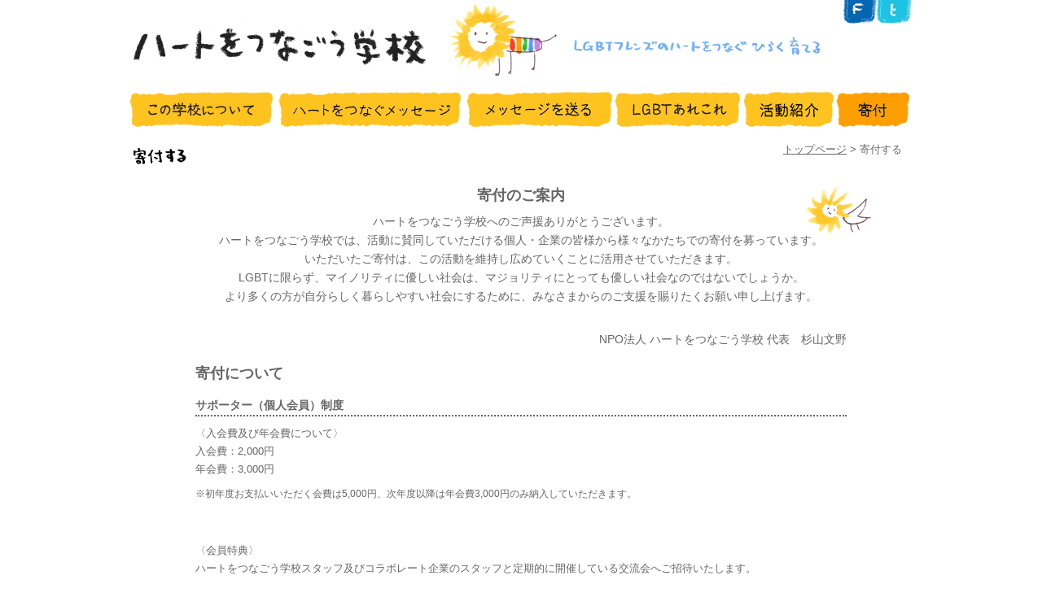

--- FILE ---
content_type: text/html; charset=UTF-8
request_url: http://heartschool.jp/donate/
body_size: 5591
content:
<!DOCTYPE html PUBLIC "-//W3C//DTD XHTML 1.0 Transitional//EN"
"http://www.w3.org/TR/xhtml1/DTD/xhtml1-transitional.dtd">
<html xmlns="http://www.w3.org/1999/xhtml">
<head>
<meta http-equiv="Content-Type" content="text/html; charset=UTF-8" />
<meta http-equiv="Content-Style-Type" content="text/css" />
<meta http-equiv="Content-Script-Type" content="text/javascript" />
<title>寄付する | ハートをつなごう学校</title>
<meta name="description" content="ハートをつなごう学校は、LGBT若年層の自殺予防を目的とした応援メッセージサイトです。" />
<meta name="keywords" content="ハートをつなごう学校,LGBT,自殺予防,メッセージ,メッセージ動画,レズビアン,ゲイ,バイセクシュアル,トランスセクシュアル" />
<link rel="stylesheet" type="text/css" href="/css/style.css" />
<script type="text/javascript" src="/js/jquery-1.8.1.min.js"></script>
<script type="text/javascript" src="/js/rollover.js"></script>
<script type="text/javascript" src="/js/heightLine.js"></script>
<script type="text/javascript" src="/js/slideshow.js"></script>
<link rel="alternate" type="application/rss+xml" title="ハートをつなごう学校 &raquo; 寄付する のコメントのフィード" href="http://heartschool.jp/donate/feed/" />
<link rel='stylesheet' id='contact-form-7-css'  href='http://heartschool.jp/wp-content/plugins/contact-form-7/includes/css/styles.css?ver=3.2.1' type='text/css' media='all' />
<link rel='stylesheet' id='wp-pagenavi-css'  href='http://heartschool.jp/wp-content/plugins/wp-pagenavi/pagenavi-css.css?ver=2.70' type='text/css' media='all' />
<script type='text/javascript' src='http://heartschool.jp/wp-includes/js/jquery/jquery.js?ver=1.7.2'></script>
<link rel="EditURI" type="application/rsd+xml" title="RSD" href="http://heartschool.jp/xmlrpc.php?rsd" />
<link rel="wlwmanifest" type="application/wlwmanifest+xml" href="http://heartschool.jp/wp-includes/wlwmanifest.xml" /> 
<link rel='prev' title='このサイトについて' href='http://heartschool.jp/terms/' />
<link rel='next' title='メッセージを送ろう' href='http://heartschool.jp/submit/' />
<meta name="generator" content="WordPress 3.4.2" />
<link rel='canonical' href='http://heartschool.jp/donate/' />
<script type="text/javascript">

  var _gaq = _gaq || [];
  _gaq.push(['_setAccount', 'UA-34693535-1']);
  _gaq.push(['_trackPageview']);

  (function() {
    var ga = document.createElement('script'); ga.type = 'text/javascript'; ga.async = true;
    ga.src = ('https:' == document.location.protocol ? 'https://ssl' : 'http://www') + '.google-analytics.com/ga.js';
    var s = document.getElementsByTagName('script')[0]; s.parentNode.insertBefore(ga, s);
  })();

</script>
</head>

<body id="donate" class="page page-id-9 page-template-default">
<div id="fb-root"></div>
<script>(function(d, s, id) {
  var js, fjs = d.getElementsByTagName(s)[0];
  if (d.getElementById(id)) return;
  js = d.createElement(s); js.id = id;
  js.src =
"//connect.facebook.net/ja_JP/all.js#xfbml=1&appId=523347981014479";
  fjs.parentNode.insertBefore(js, fjs);
}(document, 'script', 'facebook-jssdk'));</script>
<!--header-->
<div id="header">
<h1 id="logo"><a href="/"><img src="/img/logo.gif" alt="ハートをつなごう学校" /></a></h1>
<ul>
<li><a href="http://www.facebook.com/heartwotsunagou" target="_blank"><img src="/img/btn_facebook_off.gif" alt="facebook" /></a></li>
<li><a href="https://twitter.com/heart_gakko" target="_blank"><img src="/img/btn_twitter_off.gif" alt="twitter" /></a></li>
</ul>
<p><img src="/img/head_txt.gif" alt="LGBTフレンズのハートを つなぐ  ひらく 育てる" /></p>
</div><!--/header -->
<ul id="gnavi">
<li><a href="/about/"><img src="/img/navi_about_off.gif" alt="この学校について" /></a></li>
<li><a href="/message/"><img src="/img/navi_message_off.gif" alt="ハートをつなぐ メッセージ" /></a></li>
<li><a href="https://lolipop-870503dd0eac8d64.ssl-lolipop.jp/submit/"><img src="/img/navi_submit_off.gif" alt="メッセージを送る" /></a></li>
<li><a href="/lgbt/"><img src="/img/navi_lgbt_off.gif" alt="LGBTあれこれ" /></a></li>
<li><a href="/news/"><img src="/img/navi_blog_off.gif" alt="活動紹介" /></a></li>
<li><a href="/donate/"><img src="/img/navi_donate_on.gif" alt="寄付" /></a></li>
</ul>
<div id="contentsHead">
<h1><img src="/img/donate/title.gif" width="82" height="25" alt="寄付する" /></h1>
<p><a href="/">トップページ</a>&nbsp;&gt;&nbsp;寄付する</p>
</div>

<!--contents-->
<div id="contents">
<h2 class="mBtm10 txtCenter">寄付のご案内</h2>
<p class="lead mBtm30 txtCenter">ハートをつなごう学校へのご声援ありがとうございます。<br />
ハートをつなごう学校では、活動に賛同していただける個人・企業の皆様から様々なかたちでの寄付を募っています。<br />
いただいたご寄付は、この活動を維持し広めていくことに活用させていただきます。<br />
LGBTに限らず、マイノリティに優しい社会は、マジョリティにとっても優しい社会なのではないでしょうか。<br />
より多くの方が自分らしく暮らしやすい社会にするために、みなさまからのご支援を賜りたくお願い申し上げます。</p>
<p class="lead mBtm20 txtRight">NPO法人 ハートをつなごう学校 代表　杉山文野</p>
<h2>寄付について</h2>
<h3>サポーター（個人会員）制度</h3>
<p class="mBtm10">〈入会費及び年会費について〉<br />
入会費：2,000円<br />
年会費：3,000円</p>
<p class="note">※初年度お支払いいただく会費は5,000円、次年度以降は年会費3,000円のみ納入していただきます。</p>
<p class="mBtm10">〈会員特典〉<br />
ハートをつなごう学校スタッフ及びコラボレート企業のスタッフと定期的に開催している交流会へご招待いたします。</p>
<p class="mBtm10">〈会員規約〉<br />
会員規約については<a href="#member_term">こちら</a>をご覧ください。</p>
<p class="mBtm20">〈更新について〉<br />
初年度ご入会頂きました月を開始月とさせて頂き（※注1）、更新して頂く際は毎年、入会月前月末に、ハートをつなごう学校事務局より、メールにて更新手続きのご案内をさせて頂きます。</p>
<p class="note">【※注1】尚、当月中旬～当月末にご入会頂いた際も、当該月を開始月とさせて頂きますので、ご注意下さい。（例：2012年5月17日にご入会頂いたお客様の場合、次年度更新のタイミングである2013年4月末にハートをつなごう学校事務局よりご連絡をさせて頂き、2013年5月中に年会費を納入して頂くことになります。）</p>
<h3>寄付制度</h3>
<p>ハートをつなごう学校の活動にご賛同頂ける皆様からのご寄付を受付けております。<br />
ご寄付は上記の「サポーター（個人会員）制度」とは違い、特に設定金額や期限等はありません。どなたでも、いくらからでも常時受け付けております（100円から可能です）。お寄せいただいた寄付金は、webサイトの運営及びLGBTへのサポートを目的とした各種イベントやワークショップの公開講座の運営に充てられるほか、そのような企画を催すグループの振興・支援のために役立てられます。</p>
<div id="member_term" class="member_term mBtm30">
<div class="inner">
<h3>会員規約</h3>
<ul>
<li>第1条　個人会員<br />
特定非営利活動法人　ハートをつなごう学校（以下、ハートをつなごう学校という）の使命および活動趣旨に賛同して入会した個人を個人会員（以下、会員という）とする。<br />
（※尚、当会員は定款記載のハートをつなごう学校の運営に議決権を有する正会員ではありません。）</li>
<li>第2条　入会手続<br />
ハートをつなごう学校個人会員に入会しようとする個人は、ハートをつなごう学校が指定する決済方法において入会費、及び当該年会費として1年分を納入する。<br />
（※納入後、入会手続きで入力したメールアドレス宛に、ハートをつなごう学校事務局から本人確認のためのご連絡をお送りいたします。万が一、住所・電話番号・メールアドレスなど入会手続きにおける入力事項が本人の正しい情報では無い場合、入会をお断りする場合がございます。本人確認のメールを返信いただき次第、入会を認めたものとします。入会を認めた後も、第七条にあたる行為を行った場合はただちに会員資格を喪失するものとします。）</li>
<li>第3条　退会<br />
退会は会員の自由意思とし、退会希望者は退会のための所定手続きを行い、随時退会ができる。</li>
<li>第4条　会費<br />
会員は、入会費、及び年会費を所定の方法によりハートをつなごう学校に支払う。なお、一旦支払った年会費は、理由の如何を問わず返還しない。年の途中で退会した場合の未経過分の会費も同様とする。<br />
◆入会費：2,000円<br />
◆年会費：3,000円<br />
会員資格の有効期間は、入会した月の1日から1年間とし、更新期限は翌年同月の末日とする。</li>
<li>第5条　特典<br />
会員に対する特典は、ハートをつなごう学校が別途定め、その内容を告知する。</li>
<li>第6条　届出事項の変更<br />
会員は、住所、氏名、電話番号、E-mailアドレス等届出事項に変更があった場合は、すみやかにハートをつなごう学校まで連絡しなければならない。</li>
<li>第7条　会員資格の喪失<br />
会員は次の事由によってその資格を失い退会する。</p>
<ul>
<li>1、所定の退会手続きを完了したとき。</li>
<li>2、更新期限内に年会費の納入がないとき。</li>
<li>3、ハートをつなごう学校の活動趣旨に反する行為をとったとき、或いは信用を失う行為があった場合。</li>
</ul>
</li>
<li>第8条　規則の改正<br />
本規則が改正された場合は、施行前にハートをつなごう学校より会員に対し、その内容を告知する。</li>
<li>第9条　その他<br />
本規則は、2012年9月10日より施行する。</li>
</ul>
</div>
</div>
<h3>法人会員制度のご案内</h3>
<p class="mBtm20">御社とハートをつなごう学校との関わり方や、御社の事業についてハートをつなごう学校のWEBサイトを中心に広報いたします。</p>
<p class="mBtm15">◆入会費（初年度のみ）：10万円<br />
◆年会費：1口10万円〜<br />
特典：ハートをつなごう学校WEBにて御社の情報を掲載いたします。また、5口以上ご寄付いただける企業さまには企業のダイバーシティ化に関するご相談や、LGBTに関するコンサルティング業務等も行わせていただきます。</p>
<p class="mBtm15">◆年会費1口以上／年<br />
会員一覧への掲載　※一覧は上から新規会員登録順となります。<br />
・企業名<br />
・企業WEBへのリンク(社会貢献ページor会社概要ページ)<br />
・企業ロゴマーク等</p>
<p class="mBtm15">◆5口以上／年<br />
企業一覧掲載時、紹介文（200～300字程度）を付加<br />
※広告協賛の割引</p>
<p class="mBtm15">◆10口以上<br />
インタビューページへの掲載（2P程度）<br />
※広告協賛の割引</p>
<ul class="note">
<li>※入金確認後に会員として登録いたします。</li>
<li>※会費会計年度は毎年4月1日から3月31日までです。</li>
<li>※入会時に一括納入とし、途中退会時の返金はいたしませんのでご了承ください。</li>
</ul>
<p>お申し込みについて、詳しくは下記お問い合わせ先までお問い合わせください。<br />
お振込の際には、事前にご連絡いただければ幸いです。</p>
<p>お問い合わせ先：<br />
特定非営利活動法人　ハートをつなごう学校<br />
東京都新宿区歌舞伎町1-23-15 杉山ビル<br />
TEL＆Fax：03-3946-0480 E-mail：<a href="mailto:info@heartschool.jp">info@heartschool.jp</a></p>
<div class="account">
<h2>振込口座</h2>
<table class="detailTable mBtm20" border="0" cellspacing="0" cellpadding="0">
<tbody>
<tr>
<th scope="row">銀行名</th>
<td>三菱東京UFJ銀行</td>
</tr>
<tr>
<th scope="row">支店</th>
<td>大久保支店　364</td>
</tr>
<tr>
<th scope="row">口座番号</th>
<td>普通　0147676</td>
</tr>
<tr>
<th scope="row">口座名</th>
<td>トクヒ）ハートヲツナゴウガッコウ</td>
</tr>
</tbody>
</table>
</div>
<h3>領収書の発行について</h3>
<p>郵便振込みの領収書発行は基本的に行っておりません。<br />
郵便局で受け取っていただく振込依頼書をもって、領収書に代えさせていただきます。</p>
<h2>PayPalで寄付をする</h2>
<p>※現在、準備中です。</p>
</div><!--/contents-->

<!--footer-->
<div id="footer">
<div>
<p><a href="/terms">このサイトについて</a>｜<a href="mailto:info@heartschool.jp">お問い合わせ</a></p>
<p id="copy">&copy;NPO法人 ハートをつなごう学校</p>
</div>
</div><!--/footer-->

<script type='text/javascript' src='http://heartschool.jp/wp-content/plugins/contact-form-7/includes/js/jquery.form.js?ver=3.14'></script>
<script type='text/javascript'>
/* <![CDATA[ */
var _wpcf7 = {"loaderUrl":"http:\/\/heartschool.jp\/wp-content\/plugins\/contact-form-7\/images\/ajax-loader.gif","sending":"\u9001\u4fe1\u4e2d ..."};
/* ]]> */
</script>
<script type='text/javascript' src='http://heartschool.jp/wp-content/plugins/contact-form-7/includes/js/scripts.js?ver=3.2.1'></script>

</body>
</html>

--- FILE ---
content_type: text/css
request_url: http://heartschool.jp/css/style.css
body_size: 4644
content:

@charset "utf-8";

/******************Reset**************/

body,div,dl,dt,dd,ul,ol,li,h1,h2,h3,h4,h5,h6,pre,form,fieldset,input,textarea,p,blockquote,th,td { 
	margin:0;
	padding:0;
}
table {
	border-collapse:collapse;
	border-spacing:0;
}
fieldset,img { 
	border:0;
	vertical-align:bottom;
}
ol,ul {
	list-style:none;
}
blockquote:before,blockquote:after {
	content:'';
}
select,input,button,textarea,button {
	font-size: 99%;
}

.clearfix{
overflow:hidden;}
* html .clearfix{
height:1%;
}




a{
	text-decoration:underline;
	color:#02628a;
}
a:hover{
	text-decoration:underline;
	color:#ff6633;
}

/*ボタンrollover*/
a:hover img.rollover{filter:Alpha(opacity:60);
-moz-opacity:0.60;
opacity:0.60;}


sup {
	line-height: 100%;
	font-size:10px;
	vertical-align: 0.4em;
}
sub{
	line-height: 100%;
	font-size:10px;
	vertical-align: -0.1em;
}

.txtLeft{
text-align:left;
}
.txtRight{
text-align:right;
}
.txtCenter{
text-align:center;
}

.txtRed{
	color:#ff0000;
}

.fLeft{ float:left;}
.fRight{ float:right;}

.mTop0{ margin-top:0 !important;}
.mTop5{ margin-top:5px !important;}
.mTop10{ margin-top:10px !important;}
.mTop15{ margin-top:15px !important;}
.mTop20{ margin-top:20px !important;}
.mTop25{ margin-top:25px !important;}
.mTop30{ margin-top:30px !important;}
.mTop35{ margin-top:35px !important;}
.mTop40{ margin-top:40px !important;}
.mTop45{ margin-top:45px !important;}
.mTop50{ margin-top:50px !important;}

.mBtm0{ margin-bottom:0 !important;}
.mBtm5{ margin-bottom:5px !important;}
.mBtm10{ margin-bottom:10px !important;}
.mBtm15{ margin-bottom:15px !important;}
.mBtm20{ margin-bottom:20px !important;}
.mBtm25{ margin-bottom:25px !important;}
.mBtm30{ margin-bottom:30px !important;}
.mBtm35{ margin-bottom:35px !important;}
.mBtm40{ margin-bottom:40px !important;}
.mBtm45{ margin-bottom:45px !important;}
.mBtm50{ margin-bottom:50px !important;}
.mBtm60{ margin-bottom:50px !important;}

.pBtm0{ padding-bottom:0 !important;}
.pBtm5{ padding-bottom:5px !important;}
.pBtm10{ padding-bottom:10px !important;}
.pBtm15{ padding-bottom:15px !important;}
.pBtm20{ padding-bottom:20px !important;}
.pBtm25{ padding-bottom:25px !important;}
.pBtm30{ padding-bottom:30px !important;}
.pBtm35{ padding-bottom:35px !important;}
.pBtm40{ padding-bottom:40px !important;}
.pBtm45{ padding-bottom:45px !important;}
.pBtm50{ padding-bottom:50px !important;}
.pBtm60{ padding-bottom:50px !important;}

.fwb{ font-weight:bold;}


/************** layout base ********************/
body{
background:#fff;
text-align:center;
font-family:"メイリオ", Meiryo,"ヒラギノ角ゴ Pro W3", "Hiragino Kaku Gothic Pro",  Osaka, "ＭＳ Ｐゴシック", "MS PGothic", sans-serif;
line-height:1.2;
}

div,p,dl{
text-align:left;
}

p,dt,dd,li,td,th{
color:#666;
font-size:13px;
}
h1,h2,h3,h4,h5,h6{
color:#666;
font-size:13px;
}

/*------------------ list style----------------*/
.numberList{
	padding:0 0 0 15px;	
}
.numberList li{
	list-style:decimal outside;
	padding:0 0 5px 0;
}


.discList{
	padding:0 0 0 15px;
}
.discList li{
	list-style:disc outside;
	padding:0 0 2px 0;
}
/*****************  head ***********************/
#header{
	overflow:hidden;
	width:960px;
	padding-bottom:15px;
	margin:0 auto;
}
#header #logo{
	float:left;
	margin:5px 0 0 0;
}
#header ul{
	overflow:hidden;
	float:right;
	margin-bottom:20px;
}
#header li{
	float:left;
}
#header p{
	float:left;
	margin:45px 0 0 20px;
}
/*****************  foot ***********************/
#footer{
	background:url(../img/bg_foot.gif) repeat-x left bottom;
}
#footer div{
	overflow:hidden;
	width:960px;
	margin:0 auto;
}
#footer p{
	float:left;
	color:#FFF;
	font-size:11px;
	line-height:36px;
}
#footer a{
	color:#FFF;
	text-decoration:none;
}
#footer #copy{
	float:right;
	font-size:10px;
}

/*****************  navi ***********************/
#gnavi{
	overflow:hidden;
	width:960px;
	padding:0 0 17px 0;
	margin:0 auto;
}
#gnavi li{
	float:left;
	margin:0 3px 0 0;
}


/*****************  contents ***********************/
#contents{
	overflow:hidden;
	width:960px;
	padding:0 0 70px 0;
	margin:0 auto;
}

#contentsHead{
	overflow:hidden;
	width:960px;
	margin:0 auto 25px auto;
}
#contentsHead h1{
	float:left;
	padding:5px 0 0 0;
}
#contentsHead p{
	float:right;
	padding:0 12px 0 0;
	color:#666666;
	line-height:1.4em;
}
#contentsHead p a{
	color:#666666;
}
#contentsHead p a:hover{
	text-decoration:none;
}

#contents #mainColumn{
	float:left;
	width:715px;
}
#contents #subColumn{
	float:right;
	width:235px;
	padding:23px 0 0 0;
}
#subColumn .bnr{
	margin-bottom:20px;
}
/*----------------------------------------------
              top
---------------------------------------------*/
#top #contents{
	width:960px;
	padding:0 0 40px 0;
}
#blackboard{
	background:url(../img/top/bg_blackboard.gif) repeat-x center bottom;
	height:353px;
	padding:35px 0 0 0;
}
#slider{
	overflow:hidden;
	width:750px;
	padding:2px 125px 0 90px;
	margin:0 auto;
	position:relative;
}
#slider ul.fLeft,
#slider ul.fRight {
	margin:-2px 0 0 0;
}
#slider ul li{
	line-height:0.1em;
	margin-bottom:4px;
	width:124px;
	text-align:center;
}
#slider ul li a img{
	margin:2px 0;
}
#slider ul li a:hover img{
	border:2px #FFF solid;
	margin:0;
}
#slider p{
	position:absolute;
}
#slider .prev{
	position:absolute;
	left:50px;
	top:46%;
}
#slider .next{
	position:absolute;
	right:72px;
	top:46%;
}
#slider #mainVisual{
	width:472px;
	float:left;
	margin-left:15px;
}

#slider .message{
	right:20px;
}
#slider .btnMessagelist{
	right:10px;
	bottom:0;
}
/*--blog---*/
#topBlog{
	overflow:hidden;
	width:715px;
	margin-bottom:50px;
}
#topBlog h2{
	float:left;
}
#topBlog ul{
	float:right;
	width:640px;
	padding:18px 0 0 0;
}
#topBlog ul li{
	line-height:1.4em;
}
#topBlog a:hover{
	color: #F63;
}
/*--LGBT---*/
#topLgbt{
	background:url(../img/top/bg_lgbt.gif) no-repeat left top;
	height:361px;
	padding:20px 0 0 47px;
	margin:0 0 20px 0;
}
#topLgbt p{
	margin:-10px 0 0 0;
	line-height:0.1em;
}
#topLgbt p img{
	margin:0 28px 0 6px;
}
#topLgbt .qa img{
	margin:-20px 0 0 150px;
}

#topLgbt img.null {
	filter: alpha(opacity=25);
 	-moz-opacity:0.25;
 	opacity:0.25;
}

/*----------------------------------------------
              pgs common
---------------------------------------------*/
#contents .introductoryTxt{
	color:#666;
	font-size:14px;
	line-height:1.8em;
}
.lead{
	margin-bottom:30px;
	font-size:14px;
	line-height:1.7em;
}

#contents .detailTable{
	border:2px solid #999;
	border-bottom:none;
}
#contents .detailTable th{
	font-weight:normal;
	text-align:left;
	vertical-align:top;
	padding:9px 9px 5px 9px;
	border-bottom:2px solid #999;
	border-right:2px solid #999;
}
#contents .detailTable td{
	padding:9px 9px 5px 9px;
	border-bottom:2px solid #999;
	line-height:1.6em;
	vertical-align:top;
}



/*----------------------------------------------
             about index
---------------------------------------------*/
#about{
}
#about #contents{
	background:url(../img/about/bg_flower.gif) no-repeat center 120px;
}
#about #contents h2{
	margin-bottom:30px;
	font-size:20px;
	text-align:center;
}
#about #contents p{
	margin-bottom:30px;
	text-align:center;
	font-size:15px;
	line-height:1.8em;
}

.aim{
	overflow:hidden;
	margin:0 0 60px 0;
}
.aim h2{
	background:url(../img/pct_01.gif) no-repeat 326px center;
	padding:34px 0 10px 0;
}
.aim div{
	float:left;
	width:255px;
	margin:0 0 0 50px;
}
.aim div h3{
	background:url(../img/about/bg_line.gif) no-repeat center bottom;
	padding:0 0 15px 0;
	margin-bottom:15px;
	font-size:18px;
	text-align:center;
}
#about #contents .aim div p{
	margin:0;
	font-size:14px;
}

.memberIntro{
	padding:0 0 40px 25px;
}

.memberIntro h2{
	background:url(../img/pct_02.gif) no-repeat 568px center;
	padding:24px 20px 10px 0;
}
.memberIntro ul{
	overflow:hidden;
	width:966px;
	margin-left:-78px;
}
.memberIntro ul li{
	overflow:hidden;
	width:433px;
	float:left;
	margin:0 0 40px 50px;
}
.memberIntro ul li a:hover{
	color:#ff6633;
}
.memberIntro ul li img{
	float:left;
}
#about #contents .memberIntro ul li p{
	padding:0 0 0 185px;
	margin:0;
	font-size:12px;
	text-align:left;
}
#about #contents .memberIntro ul li p.name{
	font-size:14px;
}


/*----------------------------------------------
              about members
---------------------------------------------*/
#aboutMembers{}

#aboutMembers #contents{
	width:806px;
}


#aboutMembers #contents ul{
}
#aboutMembers #contents li{
	overflow:hidden;
	width:806px;
	margin-bottom:30px;
}
#aboutMembers #contents li img{
	float:left;
}
#aboutMembers #contents li div{
	padding:0 0 0 218px;
}
#aboutMembers #contents li h3{
	margin-bottom:15px;
	font-size:18px;
}
#aboutMembers #contents li p{
	margin-bottom:15px;
	font-size:14px;
	line-height:1.4em;
}
#aboutMembers #contents li p a{
	color:#02628A;
}
#aboutMembers #contents li p a:hover{
	color:#FF6633;
}

/*----------------------------------------------
              message
---------------------------------------------*/
#message{}
#message .lead p {
  text-align: center;
}
.messageNews{
	overflow:hidden;
	width:932px;
	margin:0 auto 30px auto;
}
.messageNews ul{
	background:url(../img/pct_01.gif) no-repeat left top;
	float:left;
	width:590px;
	min-height:70px;
	padding: 5px 0 0 65px;
}
.messageNews li{
	font-size:13px;
	line-height:1.5em;
}
.messageNews li img{
	margin:0 4px;
	vertical-align:middle;
}
.messageNews p{
	float:right;
	padding:20px 0 0 0;
}
.messageNews li a:hover{
color:#ff6633;
}
.messageList{
	overflow:hidden;
	padding:0 0 25px 0;
}
.messageList li{
	width:218px;
	float:left;
	padding:0 0 25px 0;
	margin:0 0 0 22px;
	line-height:1.6em;
}
.messageList li img{
	margin-bottom:5px;
}
.messageList li .mark{
	display:none;
}
.messageList li p{
	position:relative;
}
.messageList li p a:hover img{
	filter: alpha(opacity=70);
	-moz-opacity:0.70;
	opacity:0.70;
}
.messageList li.movie{
	background:url(../img/message/ic_movie.png) no-repeat left top;
}
.messageList li.movie .mark{
	display:block;
	position:absolute;
	top:0;
	left:0;
}

.textList li {
margin-bottom: 25px!important;
}
.messageList li.text {
padding-bottom: 0;
}
.messageList li.text a {
display: block;
padding-bottom: 15px;
text-decoration: none;
}
.messageList li.text a:hover {
text-decoration: underline;
color: #666;
}
.messageList li.text div{
padding: 10px 15px 0;
}
.messageList li.text a p.msg {
padding-bottom: 15px;
}
.messageList li.text_01{
background:url(../img/message/bg_memo_01_btm.gif) no-repeat left bottom;
}
.messageList li.text_01 div{
background:url(../img/message/bg_memo_01_top.gif) no-repeat left top;
}
.messageList li.text_02{
background:url(../img/message/bg_memo_02_btm.gif) no-repeat left bottom;
}
.messageList li.text_02 div{
background:url(../img/message/bg_memo_02_top.gif) no-repeat left top;
}
.messageList li.text_03{
background:url(../img/message/bg_memo_03_btm.gif) no-repeat left bottom;
}
.messageList li.text_03 div{
background:url(../img/message/bg_memo_03_top.gif) no-repeat left top;
}
.messageList li.text_04{
background:url(../img/message/bg_memo_04_btm.gif) no-repeat left bottom;
}
.messageList li.text_04 div{
background:url(../img/message/bg_memo_04_top.gif) no-repeat left top;
}
.messageList li.text_05{
background:url(../img/message/bg_memo_05_btm.gif) no-repeat left bottom;
}
.messageList li.text_05 div{
background:url(../img/message/bg_memo_05_top.gif) no-repeat left top;
}
.messageList li.text_06{
background:url(../img/message/bg_memo_06_btm.gif) no-repeat left bottom;
}
.messageList li.text_06 div{
background:url(../img/message/bg_memo_06_top.gif) no-repeat left top;
}

.subBtn {
	text-align: right;
	margin: 0 0 55px 0;
}

.wp-pagenavi{
	font-size:20px;
	text-align:center;
}
.wp-pagenavi a{
	background:#ffd24c;
	display:inline-block;
	padding:8px 8px 3px 8px;
	margin:0 4px;
	color:#333;
	text-decoration:none;
}
.wp-pagenavi a:hover{
	background:#ff9700;
}
.wp-pagenavi span{
	background:#ff9700;
	display:inline-block;
	padding:8px 8px 3px 8px;
	margin:0 4px;
	color:#333;
}
.wp-pagenavi .previouspostslink{
	background:none;
	margin-right:54px;
}
.wp-pagenavi .nextpostslink{
	background:none;
	margin-left:54px;
}
.wp-pagenavi .previouspostslink:hover,
.wp-pagenavi .nextpostslink:hover{
	background:none;
}


/*----------------------------------------------
              messageEntry
---------------------------------------------*/
#messageEntry{}

.entryArea{
	width:645px;
	margin:0 auto;
}
.entryArea .movie,
.entryArea .music,
.entryArea .image{
	margin:0 0 18px 0;
	text-align:center;
}
.entryArea h2{
	margin-bottom:10px;
	font-size:18px;
	line-height:1.4em;
}
.entryArea p{
	font-size:14px;
	line-height:1.6em;
}

.entryArea .messageArea{
	padding:35px 0 0 0;
}
.entryArea .messageArea p{
	margin-bottom:5px;
}

.entryArea .entryFoot{
	overflow:hidden;
	padding:60px 0 70px 0;
}
.entryFoot dl{
	overflow:hidden;
	float:left;
	width:380px;
}
.entryFoot dl dt{
	margin-bottom:10px;
}
.entryFoot dl dd{
	float:left;
}
.entryFoot p{
	float:right;
}

.ml15{
	margin-left:15px;
}


/*----------------------------------------------
              submitPage
---------------------------------------------*/
#submitPage{}

#submitPage #contents{
	width:787px;
}

#submitPage .formArea{
	background:url(../img/submit/bg_submit_btm.gif) no-repeat left bottom;
}
#submitPage .formArea form{
	background:url(../img/submit/bg_submit_top.gif) no-repeat left top;
	padding:27px 22px 40px 22px;
}
#submitPage .formArea dl{
	border-bottom:2px #aba8a8 solid;
	margin-bottom:18px;
}
#submitPage .formArea dl.last{
	border-bottom:none;
	margin-bottom:0;
}
#submitPage .formArea dt{
	margin-bottom:5px;
	font-size:18px;
	font-weight:bold;
	color:#333;
	line-height:1.2em;
}
#submitPage .formArea dt span{
	font-size:12px;
	font-weight:normal;
}
#submitPage .formArea dd{
	padding-bottom:30px;
}
#submitPage .formArea dd a:hover{
	color:#ff6633;
}
#submitPage .formArea dd input{
	border:1px #6699cc solid;
	background:#f4faff;
	height:30px;
	width:490px;
	padding:0 5px;
	margin-right:10px;
	line-height:30px;
}
#submitPage .formArea textarea{
	border:1px #6699cc solid;
	background:#f4faff;
	width:490px;
	height:125px;
	padding:5px;
}
#submitPage .formArea dd .sTxt{
	width:290px;
}

#submitPage .formArea .movie{
	background:url(../img/submit/img_movie.gif) no-repeat left top;
	padding:0 0 0 55px;
}
#submitPage .formArea .music{
	background:url(../img/submit/img_music.gif) no-repeat left top;
	padding:0 0 0 55px;
}
#submitPage .formArea .pict{
	background:url(../img/submit/img_picture.gif) no-repeat left top;
	padding:0 0 0 55px;
}
#submitPage .formArea p{
	line-height:2em;
}



/*----------------------------------------------
              submitThanks
---------------------------------------------*/

#submitThanks #contents h2{
	margin-bottom:25px;
	font-size:18px;
	font-weight:bold;
}
#submitThanks #contents .lead{
	width:640px;
	margin:0 auto 75px auto;
}


/*----------------------------------------------
             lgbt
---------------------------------------------*/
#lgbtTop #contents{
	width:680px;
	padding:0 122px 0 122px;
}
#lgbtTop #contents .introductoryTxt{
	text-align:center;
	margin-bottom:38px;
}

#lgbtTop #contents .linkMap{
	background:url(../img/pct_02.gif) no-repeat 177px 120px;
	position:relative;
	height:300px;
	margin-bottom:600px;
}

#lgbtTop #contents .linkMap img.null{
	filter: alpha(opacity=25);
 	-moz-opacity:0.25;
 	opacity:0.25;
}

#lgbtTop #contents .linkMap #linkWhatLgbt {
	position:absolute;
	top:10px;
	left:0;
}
#lgbtTop #contents .linkMap #linkWhatLgbt a{
	background:url(../img/lgbt/btn_what_off.gif) no-repeat left top;
	display:block;
	text-indent:-9999px;
	width:192px;
	height:157px;
}
#lgbtTop #contents .linkMap #linkWhatLgbt a:hover{
	background:url(../img/lgbt/btn_what_on.gif) no-repeat left top;
}

#lgbtTop #contents .linkMap #linkCulture {
	position:absolute;
	top:15px;
	left:268px;
}
#lgbtTop #contents .linkMap #linkCulture a{
	background:url(../img/lgbt/btn_culture_off.gif) no-repeat left top;
	display:block;
	text-indent:-9999px;
	width:217px;
	height:175px;
	position:absolute;
	top:15px;
	left:268px;
}
#lgbtTop #contents .linkMap #linkCulture a:hover{
	background:url(../img/lgbt/btn_culture_on.gif) no-repeat left top;
}
#lgbtTop #contents .linkMap #linkCheck {
	position:absolute;
	top:0;
}
#lgbtTop #contents .linkMap #linkCheck a{
	background:url(../img/lgbt/btn_check_off.gif) no-repeat left top;
	display:block;
	text-indent:-9999px;
	width:167px;
	height:159px;
	position:absolute;
	top:0;
	left:524px;
}
#lgbtTop #contents .linkMap #linkCheck a:hover{
	background:url(../img/lgbt/btn_check_on.gif) no-repeat left top;
}
#lgbtTop #contents .linkMap #linkQa {
	position:absolute;
	top:193px;
	left:200px;
}
#lgbtTop #contents .linkMap #linkQa a{
	background:url(../img/lgbt/btn_qa_off.gif) no-repeat left top;
	display:block;
	text-indent:-9999px;
	width:163px;
	height:114px;
}
#lgbtTop #contents .linkMap #linkQa a:hover{
	background:url(../img/lgbt/btn_qa_on.gif) no-repeat left top;
}
#lgbtTop #contents .linkMap #linkLink a{
	background:url(../img/lgbt/btn_link_off.gif) no-repeat left top;
	display:block;
	text-indent:-9999px;
	width:120px;
	height:80px;
	position:absolute;
	top:200px;
	left:420px;
}
#lgbtTop #contents .linkMap #linkLink a:hover{
	background:url(../img/lgbt/btn_link_on.gif) no-repeat left top;
}


/*----------------------------------------------
             lgbtPage
---------------------------------------------*/
#lgbtPage #contents{
	width:462px;
	padding:0 160px 0 338px;
	background:url(../img/lgbt/bg_flowers.gif) no-repeat 30px 5px;
}
#lgbtPage #contents p,
#lgbtPage #contents .aboutLgbt dt,
#lgbtPage #contents .aboutLgbt dd{
	margin:0 0 30px 0;
	color:#666;
	font-size:14px;
	line-height:1.8em;
}

#lgbtPage #contents .aboutLgbt dl{
	margin:0 0 30px 0;
	padding:0 0 0 75px;
}
#lgbtPage #contents .aboutLgbt dt{
	margin:0;
	font-weight:bold;
}
#lgbtPage #contents .aboutLgbt dd{
	margin:0;
}

#lgbtPage #contents .aboutLgbt #lesbian{
	background:url(../img/lgbt/ic_l.gif) no-repeat left 13px;
}
#lgbtPage #contents .aboutLgbt #gay{
	background:url(../img/lgbt/ic_g.gif) no-repeat left 7px;
}
#lgbtPage #contents .aboutLgbt #bisexual{
	background:url(../img/lgbt/ic_b.gif) no-repeat left 3px;
}
#lgbtPage #contents .aboutLgbt #transgender{
	background:url(../img/lgbt/ic_t.gif) no-repeat left 3px;
}

#lgbtPage #contents .note{
	font-size:12px;
}

#lgbtPage #contents p.wordsTitle {
	margin:0 0 10px 0;
	font-size:16px;
	font-weight:bold;
}
#lgbtPage #contents .words {
	line-height:1.6em;
}
#lgbtPage #contents .words dt {
	font-size:14px;
	font-weight:bold;
}
#lgbtPage #contents .words dd {
	margin:0 0 30px;
}

#lgbtPage #contents .listLink {
	padding:0 0 70px;
}
#lgbtPage #contents .listLink dt {
	margin:0 0 10px;
	padding:5px 0;
	border-bottom:2px dotted #666;
}
#lgbtPage #contents .listLink dt p.ttl {
	margin:0;
	font-size:18px;
}
#lgbtPage #contents .listLink dt p.info {
	margin:0;
}

#lgbtPage #contents .ttlMain {
	font-size: 20px;
}
#lgbtPage #contents .ttlSub {
	font-size: 18px;
}
#lgbtPage #contents .ttlSub span {
	padding: 0 0 0 10px;
	border-left: 10px solid;
	color: #888;
}

/*----------------------------------------------
             Q and A
---------------------------------------------*/

#lgbtPage #contents .qaBox h3 {
	margin: 0 0 10px 0;
	padding: 4px 0 3px 30px;
	font-size: 14px;
	background:url(../img/lgbt/ic_q.gif) no-repeat left 2px;
}

#lgbtPage #contents .qaBox .answer {
	padding: 0 0 0 30px;
	background:url(../img/lgbt/ic_a.gif) no-repeat left 1px;
}

/*----------------------------------------------
             donate
---------------------------------------------*/
#donate #contents{
	width:800px;
	padding:0 80px;
	background:url(../img/pct_02.gif) no-repeat 830px top;
}
#donate #contents h2{
	font-size:18px;
	font-weight:bold;
	margin:0 0 15px 0;
}
#donate #contents h3{
	margin:0 0 10px 0;
	padding:5px 0 4px;
	font-size:14px;
	font-weight:bold;
	border-bottom:2px dotted #666666;
}
#donate #contents p{
	margin:0 0 50px 0;
	color:#666;
	line-height:1.7em;
}
#donate #contents p{
	margin:0 0 50px 0;
	color:#666;
	line-height:1.7em;
}
#donate #contents ul li{
	line-height:1.7em;
}
#donate #contents .member_term ul li{
	margin:0 0 15px;
}
#donate #contents .member_term ul li ul li{
	margin:0;
}

#donate #contents .note{
	font-size:12px;
	line-height:1.5em;
}
#donate #contents p#btnDonate{
	margin:0 0 12px 0;
}

#donate #contents .account{
	width:450px;
}
#donate #contents .account .detailTable{
	width:100%;
}
#donate #contents .account .detailTable th{
	width:80px;
}
#donate #contents dl{
	margin:10px 0 25px 0;
}
#donate #contents dl dt{
	font-size:14px;
	color:#666;
	font-weight:bold;
	padding-bottom:5px;
}
#donate #contents dl dd{
	color:#666;
	font-size:14px;
	line-height:1.6em;
	padding:0 0 25px 1.5em;
}

/*----------------------------------------------
             Blog
---------------------------------------------*/
#blogTop #contents{
	width:920px;
	padding:25px 32px 70px 8px;
}

#blogTop #contents .articleArea {
	float:left;
	width:670px;
}
#blogTop #contents .articleArea h2 {
	margin:0 0 20px;
}
#blogTop #contents .sideArea {
	float:right;
	width:235px;
}
#blogTop #contents .sideArea dt {
	margin:0 0 15px;
}

#blogTop #contents dt,
#blogTop #contents dd{
	color:#666;
	font-size:14px;
	line-height:1.8em;
}

#blogTop #contents .contentsBox{
	overflow:hidden;
	margin:0 0 20px 0;
	padding: 20px 10px;
	border-bottom: 2px dotted #666;
}
* html #blogTop #contents .contentsBox{
	height:1%;
}
#blogTop #contents .contentsBox .textArea{
	float:left;
	width:670px;
}
#blogTop #contents .contentsBox .textArea dt.title{
	font-size:18px;
	font-weight:bold;
	padding-bottom:5px;
	line-height:1.4em;
}
#blogTop #contents .contentsBox .textArea dt.title span{
	font-size:12px;
	font-weight:normal;
}
#blogTop #contents .contentsBox .textArea dt.title span img{
	vertical-align:middle;
	margin-bottom:5px;
}


/* */
#blogEntry #contents{
	padding:15px 0 0 0;
}
#blogEntry #contents dt,
#blogEntry #contents dd{
	color:#666;
	font-size:14px;
	line-height:1.8em;
}

#blogEntry #contents .contentsBox{
		width:640px;
		margin:0 auto;
}
#blogEntry #contents .contentsBox .textArea dt.title{
	font-size:18px;
	font-weight:bold;
	padding-bottom:40px;
	line-height:1.4em;
}
#blogEntry #contents .contentsBox .textArea dt.title span{
	font-size:12px;
	font-weight:normal;
}
#blogEntry #contents .contentsBox .textArea dt.title span img{
	vertical-align:middle;
	margin-bottom:5px;
}
#blogEntry #contents .listBack{
	margin:75px 0 165px 0;
	line-height:1em;
}


/*----------------------------------------------
              terms
---------------------------------------------*/
#terms #contents{
	width:800px;
	padding:0 80px;
	background:url(../img/pct_02.gif) no-repeat 830px top;
}
#terms #contents h2{
	font-size:18px;
	font-weight:bold;
	margin:0 0 10px 0;
}
#terms #contents p{
	margin:0 0 50px 0;
	color:#666;
	line-height:1.8em;
}

#terms #contents .detailTable{
	width:724px;
	margin:15px 0 50px 0;
}
#terms #contents table th{
	width:100px;
}
#terms #contents .privacypolicy p{
	margin-bottom:0;
}
#terms #contents .privacypolicy dl{
	margin:30px 0 25px 0;
}
#terms #contents .privacypolicy dl dt{
	font-weight:bold;
	padding-bottom:5px;
}
#terms #contents .privacypolicy dl dd{
	padding:0 0 30px 1.5em;
	line-height:1.8em;
}

/*----------------------------------------------
              slideshow
---------------------------------------------*/
#blackboard li.hide{
	display:none;
}


--- FILE ---
content_type: application/javascript
request_url: http://heartschool.jp/js/rollover.js
body_size: 552
content:
function smartRollover() {
	if(document.getElementsByTagName) {
		var images = document.getElementsByTagName("img");

		for(var i=0; i < images.length; i++) {
			if(images[i].getAttribute("src").match("_off."))
			{
				images[i].onmouseover = function() {
					this.setAttribute("src", this.getAttribute("src").replace("_off.", "_on."));
				}
				images[i].onmouseout = function() {
					this.setAttribute("src", this.getAttribute("src").replace("_on.", "_off."));
				}
			}
		}

		var images = document.getElementsByTagName("input");

		for(var i=0; i < images.length; i++) {
			
			if(images[i].getAttribute("src") != null){
				
				if(images[i].getAttribute("src").match("_off."))
				{
					images[i].onmouseover = function() {
						this.setAttribute("src", this.getAttribute("src").replace("_off.", "_on."));
					}
					images[i].onmouseout = function() {
						this.setAttribute("src", this.getAttribute("src").replace("_on.", "_off."));
					}
				}
			}
			
		}

	}
}

if(window.addEventListener) {
	window.addEventListener("load", smartRollover, false);
}
else if(window.attachEvent) {
	window.attachEvent("onload", smartRollover);
}


//backToTop
function backToTop() { 
	var x1 = x2 = x3 = 0; 
	var y1 = y2 = y3 = 0; 
	
	if (document.documentElement) { 
		x1 = document.documentElement.scrollLeft || 0; 
		y1 = document.documentElement.scrollTop || 0; 
	} 
	
	if (document.body) { 
		x2 = document.body.scrollLeft || 0; 
		y2 = document.body.scrollTop || 0; 
	} 
	
	x3 = window.scrollX || 0; 
	y3 = window.scrollY || 0; 
	
	var x = Math.max(x1, Math.max(x2, x3)); 
	var y = Math.max(y1, Math.max(y2, y3)); 
	
	window.scrollTo(Math.floor(x / 2), Math.floor(y / 2)); 
	
	if (x > 0 || y > 0) { 
		window.setTimeout("backToTop()", 25); 
	} 
}



--- FILE ---
content_type: application/javascript
request_url: http://heartschool.jp/js/slideshow.js
body_size: 921
content:
$(document).ready(function(){
    var view_offset = 0;
    var view_image_count = 8;
    
    var image_count = $('.movieThumbnail').length;

    // 次ページがあるなら次へボタンを有効化
    if(view_offset + view_image_count < image_count){
        $('#arrow_next').bind("mousedown", viewNextMovieList);
        $('#arrow_next').bind("mouseover", arrowNextEnable);
        $('#arrow_next').bind("mouseout", arrowNextDisable);
    }
    else{
        $('#arrow_next').bind("mousedown", viewNextMovieList).hide();
        $('#arrow_next').bind("mouseover", arrowNextEnable).hide();
        $('#arrow_next').bind("mouseout", arrowNextDisable).hide();
    }
    
    // 前ページ用は最初は非表示
    $('#arrow_prev').bind("mousedown", viewPrevMovieList).hide();
    $('#arrow_prev').bind("mouseover", arrowPrevEnable).hide();
    $('#arrow_prev').bind("mouseout", arrowPrevDisable).hide();


    function arrowNextEnable(e)
    {
        var src = $("#arrow_next").attr("src");
        src = src.replace("_unclickable.", "_clickable.");
        $("#arrow_next").attr("src", src);
    };

    function arrowNextDisable(e)
    {
        var src = $("#arrow_next").attr("src");
        src = src.replace("_clickable.", "_unclickable.");
        $("#arrow_next").attr("src", src);
    };

    function arrowPrevEnable(e)
    {
        var src = $("#arrow_prev").attr("src");
        src = src.replace("_unclickable.", "_clickable.");
        $("#arrow_prev").attr("src", src);
    };

    function arrowPrevDisable(e)
    {
        var src = $("#arrow_prev").attr("src");
        src = src.replace("_clickable.", "_unclickable.");
        $("#arrow_prev").attr("src", src);
    };
    
    function viewNextMovieList(e)
    {
        view_offset += view_image_count;
        // クリックされすぎの防止
        if(view_offset >= image_count){
            return;
        }

        var thumbnails = $('.movieThumbnail');

        // いったん全て隠す
        thumbnails.hide();
        
        // 右のリスト６件を左のリストへ移す（前頁の3項目と、現在ページの3項目）
        for(var i=0; i<view_image_count; i++){
            $(thumbnails[view_offset+i-4]).appendTo(".fLeft");
        }

        // 左の3件と右の３件を表示する
        for(var i=0; i<view_image_count; i++){
            $(thumbnails[view_offset+i]).show();
        }
        // 次ページがなければ次ページへボタンを無効化
        if(view_offset + view_image_count >= image_count){
            $(this).hide();
        }
        // 前へボタンを有効に
        if(view_offset > 0){
            $('#arrow_prev').show();
            arrowPrevDisable(e)
        }
    };

    function viewPrevMovieList(e)
    {
        view_offset -= view_image_count;
        if(view_offset<0){
            return;
        }

        var thumbnails = $('.movieThumbnail');

        // いったん全て隠す
        thumbnails.hide();
        
        // 左のリスト６件を右のリストへ移す（前頁の3項目と、現在ページの3項目）
        for(var i=view_image_count-1; i>=0; i--){
            $(thumbnails[view_offset+view_image_count+i-4]).prependTo(".fRight");
        }

        // 左の3件と右の３件を表示する
        for(var i=0; i<view_image_count; i++){
            $(thumbnails[view_offset+i]).show();
        }

        // 前へページがなければ前ページへボタンを無効化
        if(view_offset == 0){
            $(this).hide();
        }

        // 次へボタンを有効化
        if(view_offset + view_image_count < image_count){
            $('#arrow_next').show();
            arrowNextDisable(e)
        }
    };
});


